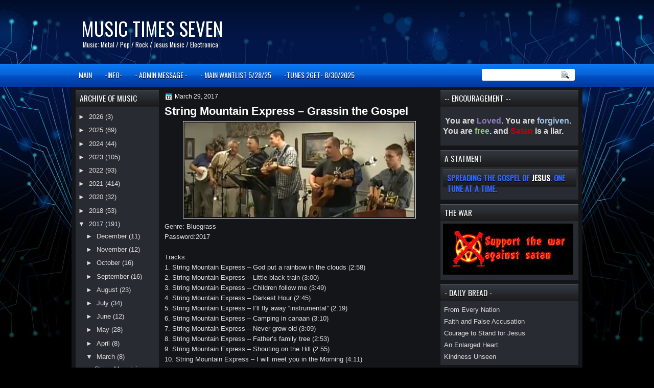

--- FILE ---
content_type: text/javascript; charset=UTF-8
request_url: http://bkmusic777.blogspot.com/2013/04/string-mountain-express-grassin-gospel.html?action=getFeed&widgetId=Feed1&widgetType=Feed&responseType=js&xssi_token=AOuZoY7BPPnGlte9LH32_F_yVpVx_MTdqw%3A1768815480859
body_size: 443
content:
try {
_WidgetManager._HandleControllerResult('Feed1', 'getFeed',{'status': 'ok', 'feed': {'entries': [{'title': 'From Every Nation', 'link': 'https://odb.org/2026/01/19/', 'publishedDate': '2026-01-18T16:00:00.000-08:00', 'author': 'Amy Boucher Pye'}, {'title': 'Faith and False Accusation', 'link': 'https://odb.org/2026/01/18/', 'publishedDate': '2026-01-17T16:00:00.000-08:00', 'author': 'Tom Felten'}, {'title': 'Courage to Stand for Jesus', 'link': 'https://odb.org/2026/01/17/', 'publishedDate': '2026-01-16T16:00:00.000-08:00', 'author': 'Arthur Jackson'}, {'title': 'An Enlarged Heart', 'link': 'https://odb.org/2026/01/16/', 'publishedDate': '2026-01-15T16:00:00.000-08:00', 'author': 'Monica La Rose'}, {'title': 'Kindness Unseen', 'link': 'https://odb.org/2026/01/15/', 'publishedDate': '2026-01-14T16:00:00.000-08:00', 'author': 'James Banks'}], 'title': 'Our Daily Bread Podcast | Our Daily Bread'}});
} catch (e) {
  if (typeof log != 'undefined') {
    log('HandleControllerResult failed: ' + e);
  }
}
